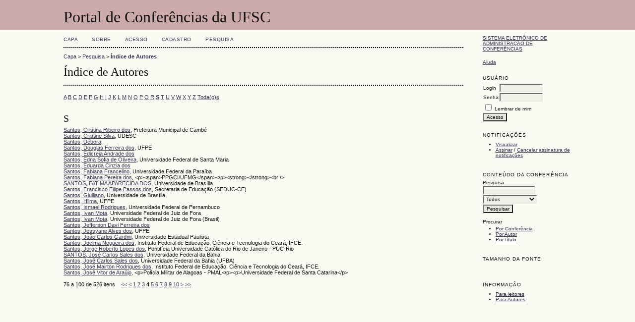

--- FILE ---
content_type: text/html; charset=utf-8
request_url: https://conferencias.ufsc.br/index.php/semaqui/index/search/authors?searchInitial=S&authorsPage=4
body_size: 3468
content:
<?xml version="1.0" encoding="UTF-8"?>
<!DOCTYPE html PUBLIC "-//W3C//DTD XHTML 1.0 Transitional//EN"
	"http://www.w3.org/TR/xhtml1/DTD/xhtml1-transitional.dtd">
<html xmlns="http://www.w3.org/1999/xhtml">
<head>
	<meta http-equiv="Content-Type" content="text/html; charset=utf-8" />
	<title>Índice de Autores</title>
	<meta name="description" content="" />
	<meta name="keywords" content="" />
	<meta name="generator" content="Sistema Eletrônico de Administração de Conferências 2.3.6.0" />
	
		<link rel="stylesheet" href="https://conferencias.ufsc.br/lib/pkp/styles/common.css" type="text/css" />
	<link rel="stylesheet" href="https://conferencias.ufsc.br/styles/common.css" type="text/css" />
	
	<!-- Base Jquery -->
	<script src="http://www.google.com/jsapi"></script>
	<script>
		google.load("jquery", "1");
		google.load("jqueryui", "1");
	</script>
		<!-- Add javascript required for font sizer -->
	<script type="text/javascript" src="https://conferencias.ufsc.br/lib/pkp/js/jquery.cookie.js"></script>	
	<script type="text/javascript" src="https://conferencias.ufsc.br/lib/pkp/js/fontController.js" ></script>
	<script type="text/javascript">
		$(function(){
			fontSize("#sizer", "body", 9, 16, 32, "https://conferencias.ufsc.br"); // Initialize the font sizer
		});
	</script>
	
	
	<link rel="stylesheet" href="https://conferencias.ufsc.br/styles/sidebar.css" type="text/css" />		<link rel="stylesheet" href="https://conferencias.ufsc.br/styles/rightSidebar.css" type="text/css" />	
			<link rel="stylesheet" href="https://conferencias.ufsc.br/lib/pkp/styles/jqueryUi.css" type="text/css" />
			<link rel="stylesheet" href="https://conferencias.ufsc.br/lib/pkp/styles/jquery.pnotify.default.css" type="text/css" />
			<link rel="stylesheet" href="https://conferencias.ufsc.br/lib/pkp/styles/themes/default/pnotify.css" type="text/css" />
	
	<script type="text/javascript" src="https://conferencias.ufsc.br/lib/pkp/js/general.js"></script>
	
</head>
<body>
<div id="container">

<div id="header">
<div id="headerTitle">
<h1>
	Portal de Conferências da UFSC
</h1>
</div>
</div>

<div id="body">

	<div id="sidebar">
							<div id="rightSidebar">
				<div class="block" id="sidebarDevelopedBy">
	<a class="blockTitle" href="http://pkp.sfu.ca/ocs/" id="developedBy">Sistema Eletrônico de Administração de Conferências</a>
</div>	<div class="block" id="sidebarHelp">
	<a class="blockTitle" href="javascript:openHelp('https://conferencias.ufsc.br/index.php/semaqui/index/help/view/user/topic/000006')">Ajuda</a>
</div><div class="block" id="sidebarUser">
	<span class="blockTitle">Usuário</span>
			<form method="post" action="https://conferencias.ufsc.br/index.php/semaqui/index/login/signIn">
			<table>
				<tr>
					<td><label for="sidebar-username">Login</label></td>
					<td><input type="text" id="sidebar-username" name="username" value="" size="12" maxlength="32" class="textField" /></td>
				</tr>
				<tr>
					<td><label for="sidebar-password">Senha</label></td>
					<td><input type="password" id="sidebar-password" name="password" value="" size="12" maxlength="32" class="textField" /></td>
				</tr>
				<tr>
					<td colspan="2"><input type="checkbox" id="remember" name="remember" value="1" /> <label for="remember">Lembrar de mim</label></td>
				</tr>
				<tr>
					<td colspan="2"><input type="submit" value="Acesso" class="button" /></td>
				</tr>
			</table>
		</form>
	</div><div class="block" id="notification">
	<span class="blockTitle">Notificações</span>
	<ul>
					<li><a href="https://conferencias.ufsc.br/index.php/semaqui/index/notification">Visualizar</a></li>
			<li><a href="https://conferencias.ufsc.br/index.php/semaqui/index/notification/subscribeMailList">Assinar</a> / <a href="https://conferencias.ufsc.br/index.php/semaqui/index/notification/unsubscribeMailList">Cancelar assinatura de notificações</a></li>	
			</ul>
</div>	
	<div class="block" id="sidebarNavigation">
		<span class="blockTitle">Conteúdo da Conferência</span>
		
		<span class="blockSubtitle">Pesquisa</span>
		<form method="post" action="https://conferencias.ufsc.br/index.php/semaqui/index/search/results">
		<table>
		<tr>
			<td><input type="text" id="query" name="query" size="15" maxlength="255" value="" class="textField" /></td>
		</tr>
		<tr>
			<td><select name="searchField" size="1" class="selectMenu">
				<option label="Todos" value="">Todos</option>
<option label="Autor" value="1">Autor</option>
<option label="Título" value="2">Título</option>
<option label="Resumo" value="4">Resumo</option>
<option label="Termos indexados" value="120">Termos indexados</option>
<option label="Texto Completo" value="128">Texto Completo</option>

			</select></td>
		</tr>
		<tr>
			<td><input type="submit" value="Pesquisar" class="button" /></td>
		</tr>
		</table>
		</form>
		
		<br />
	
		
				<span class="blockSubtitle">Procurar</span>
		<ul>
			<li><a href="https://conferencias.ufsc.br/index.php/semaqui/index/search/schedConfs">Por Conferência</a></li>
			<li><a href="https://conferencias.ufsc.br/index.php/semaqui/index/search/authors">Por Autor</a></li>
			<li><a href="https://conferencias.ufsc.br/index.php/semaqui/index/search/titles">Por título</a></li>
					</ul>
			</div>
<div class="block" id="sidebarFontSize" style="margin-bottom: 4px;">
	<span class="blockTitle">Tamanho da fonte</span>
	<div id="sizer"></div>
</div>
<br />
<div class="block" id="sidebarInformation">
	<span class="blockTitle">Informação</span>
	<ul>
		<li><a href="https://conferencias.ufsc.br/index.php/semaqui/index/information/readers">Para leitores</a></li>		<li><a href="https://conferencias.ufsc.br/index.php/semaqui/index/information/authors">Para Autores</a></li>	</ul>
</div>

			</div>
			</div>

<div id="main">
<div id="navbar">
	<ul class="menu">
		<li><a href="https://conferencias.ufsc.br/index.php/index/index/index/index">Capa</a></li>
		<li><a href="https://conferencias.ufsc.br/index.php/semaqui/index/about">Sobre</a></li>
					<li><a href="https://conferencias.ufsc.br/index.php/semaqui/index/login">Acesso</a></li>
			<li><a href="https://conferencias.ufsc.br/index.php/semaqui/index/user/account">Cadastro</a></li>
				<li><a href="https://conferencias.ufsc.br/index.php/semaqui/index/search">Pesquisa</a></li>

														
					</ul>
</div>
<div id="breadcrumb">
	<a href="https://conferencias.ufsc.br/index.php/index/index/index">Capa</a> &gt;
			<a href="https://conferencias.ufsc.br/index.php/semaqui/index/search" class="hierarchyLink">Pesquisa</a> &gt;
			<a href="https://conferencias.ufsc.br/index.php/semaqui/index/search/authors?searchInitial=S&amp;authorsPage=4" class="current">Índice de Autores</a></div>
<h2>Índice de Autores</h2>


<div id="content">

<p><a href="https://conferencias.ufsc.br/index.php/semaqui/index/search/authors?searchInitial=A">A</a> <a href="https://conferencias.ufsc.br/index.php/semaqui/index/search/authors?searchInitial=B">B</a> <a href="https://conferencias.ufsc.br/index.php/semaqui/index/search/authors?searchInitial=C">C</a> <a href="https://conferencias.ufsc.br/index.php/semaqui/index/search/authors?searchInitial=D">D</a> <a href="https://conferencias.ufsc.br/index.php/semaqui/index/search/authors?searchInitial=E">E</a> <a href="https://conferencias.ufsc.br/index.php/semaqui/index/search/authors?searchInitial=F">F</a> <a href="https://conferencias.ufsc.br/index.php/semaqui/index/search/authors?searchInitial=G">G</a> <a href="https://conferencias.ufsc.br/index.php/semaqui/index/search/authors?searchInitial=H">H</a> <a href="https://conferencias.ufsc.br/index.php/semaqui/index/search/authors?searchInitial=I">I</a> <a href="https://conferencias.ufsc.br/index.php/semaqui/index/search/authors?searchInitial=J">J</a> <a href="https://conferencias.ufsc.br/index.php/semaqui/index/search/authors?searchInitial=K">K</a> <a href="https://conferencias.ufsc.br/index.php/semaqui/index/search/authors?searchInitial=L">L</a> <a href="https://conferencias.ufsc.br/index.php/semaqui/index/search/authors?searchInitial=M">M</a> <a href="https://conferencias.ufsc.br/index.php/semaqui/index/search/authors?searchInitial=N">N</a> <a href="https://conferencias.ufsc.br/index.php/semaqui/index/search/authors?searchInitial=O">O</a> <a href="https://conferencias.ufsc.br/index.php/semaqui/index/search/authors?searchInitial=P">P</a> <a href="https://conferencias.ufsc.br/index.php/semaqui/index/search/authors?searchInitial=Q">Q</a> <a href="https://conferencias.ufsc.br/index.php/semaqui/index/search/authors?searchInitial=R">R</a> <a href="https://conferencias.ufsc.br/index.php/semaqui/index/search/authors?searchInitial=S"><strong>S</strong></a> <a href="https://conferencias.ufsc.br/index.php/semaqui/index/search/authors?searchInitial=T">T</a> <a href="https://conferencias.ufsc.br/index.php/semaqui/index/search/authors?searchInitial=U">U</a> <a href="https://conferencias.ufsc.br/index.php/semaqui/index/search/authors?searchInitial=V">V</a> <a href="https://conferencias.ufsc.br/index.php/semaqui/index/search/authors?searchInitial=W">W</a> <a href="https://conferencias.ufsc.br/index.php/semaqui/index/search/authors?searchInitial=X">X</a> <a href="https://conferencias.ufsc.br/index.php/semaqui/index/search/authors?searchInitial=Y">Y</a> <a href="https://conferencias.ufsc.br/index.php/semaqui/index/search/authors?searchInitial=Z">Z</a> <a href="https://conferencias.ufsc.br/index.php/semaqui/index/search/authors">Toda(o)s</a></p>

<div id="authors">
		
				<div id="S">
		<h3>S</h3>
			</div>
	
		
		
				
		<a href="https://conferencias.ufsc.br/index.php/semaqui/index/search/authors/view?firstName=Cristina&amp;middleName=Ribeiro%20dos&amp;lastName=Santos&amp;affiliation=Prefeitura%20Municipal%20de%20Camb%C3%A9&amp;country=BR">Santos, Cristina Ribeiro dos</a>, Prefeitura Municipal de Cambé
	<br/>
		
	
		
		
				
		<a href="https://conferencias.ufsc.br/index.php/semaqui/index/search/authors/view?firstName=Cristine&amp;middleName=Silva&amp;lastName=Santos&amp;affiliation=UDESC&amp;country=BR">Santos, Cristine Silva</a>, UDESC
	<br/>
		
	
		
		
				
		<a href="https://conferencias.ufsc.br/index.php/semaqui/index/search/authors/view?firstName=D%C3%A9bora&amp;middleName=&amp;lastName=Santos&amp;affiliation=&amp;country=">Santos, Débora</a>
	<br/>
		
	
		
		
				
		<a href="https://conferencias.ufsc.br/index.php/semaqui/index/search/authors/view?firstName=Douglas&amp;middleName=Ferreira%20dos&amp;lastName=Santos&amp;affiliation=UFPE&amp;country=">Santos, Douglas Ferreira dos</a>, UFPE
	<br/>
		
	
		
		
				
		<a href="https://conferencias.ufsc.br/index.php/semaqui/index/search/authors/view?firstName=Edicreia&amp;middleName=Andrade%20dos&amp;lastName=Santos&amp;affiliation=&amp;country=">Santos, Edicreia Andrade dos</a>
	<br/>
		
	
		
		
				
		<a href="https://conferencias.ufsc.br/index.php/semaqui/index/search/authors/view?firstName=Edna%20Sofia&amp;middleName=de%20Oliveira&amp;lastName=Santos&amp;affiliation=Universidade%20Federal%20de%20Santa%20Maria&amp;country=BR">Santos, Edna Sofia de Oliveira</a>, Universidade Federal de Santa Maria
	<br/>
		
	
		
		
				
		<a href="https://conferencias.ufsc.br/index.php/semaqui/index/search/authors/view?firstName=Eduarda&amp;middleName=Cinzia%20dos&amp;lastName=Santos&amp;affiliation=&amp;country=">Santos, Eduarda Cinzia dos</a>
	<br/>
		
	
		
		
				
		<a href="https://conferencias.ufsc.br/index.php/semaqui/index/search/authors/view?firstName=Fabiana&amp;middleName=Francelino&amp;lastName=Santos&amp;affiliation=Universidade%20Federal%20da%20Para%C3%ADba&amp;country=BR">Santos, Fabiana Francelino</a>, Universidade Federal da Paraíba
	<br/>
		
	
		
		
				
		<a href="https://conferencias.ufsc.br/index.php/semaqui/index/search/authors/view?firstName=Fabiana&amp;middleName=Pereira%20dos&amp;lastName=Santos&amp;affiliation=%3Cp%3E%3Cspan%3EPPGCI%2FUFMG%3C%2Fspan%3E%3C%2Fp%3E%3Cstrong%3E%3C%2Fstrong%3E%3Cbr%20%2F%3E&amp;country=BR">Santos, Fabiana Pereira dos</a>, &lt;p&gt;&lt;span&gt;PPGCI/UFMG&lt;/span&gt;&lt;/p&gt;&lt;strong&gt;&lt;/strong&gt;&lt;br /&gt;
	<br/>
		
	
		
		
				
		<a href="https://conferencias.ufsc.br/index.php/semaqui/index/search/authors/view?firstName=FATIMA&amp;middleName=APARECIDA%20DOS&amp;lastName=SANTOS&amp;affiliation=Universidade%20de%20Bras%C3%ADlia&amp;country=BR">SANTOS, FATIMA APARECIDA DOS</a>, Universidade de Brasília
	<br/>
		
	
		
		
				
		<a href="https://conferencias.ufsc.br/index.php/semaqui/index/search/authors/view?firstName=Francisco%20Filipe&amp;middleName=Passos%20dos&amp;lastName=Santos&amp;affiliation=Secretaria%20de%20Educa%C3%A7%C3%A3o%20%28SEDUC-CE%29&amp;country=">Santos, Francisco Filipe Passos dos</a>, Secretaria de Educação (SEDUC-CE)
	<br/>
		
	
		
		
				
		<a href="https://conferencias.ufsc.br/index.php/semaqui/index/search/authors/view?firstName=Giulliano&amp;middleName=&amp;lastName=Santos&amp;affiliation=Universidade%20de%20Bras%C3%ADlia&amp;country=BR">Santos, Giulliano</a>, Universidade de Brasília
	<br/>
		
	
		
		
				
		<a href="https://conferencias.ufsc.br/index.php/semaqui/index/search/authors/view?firstName=Hilma&amp;middleName=&amp;lastName=Santos&amp;affiliation=UFPE&amp;country=BR">Santos, Hilma</a>, UFPE
	<br/>
		
	
		
		
				
		<a href="https://conferencias.ufsc.br/index.php/semaqui/index/search/authors/view?firstName=Ismael&amp;middleName=Rodrigues&amp;lastName=Santos&amp;affiliation=Universidade%20Federal%20de%20Pernambuco&amp;country=BR">Santos, Ismael Rodrigues</a>, Universidade Federal de Pernambuco
	<br/>
		
	
		
		
				
		<a href="https://conferencias.ufsc.br/index.php/semaqui/index/search/authors/view?firstName=Ivan&amp;middleName=Mota&amp;lastName=Santos&amp;affiliation=Universidade%20Federal%20de%20Juiz%20de%20Fora&amp;country=">Santos, Ivan Mota</a>, Universidade Federal de Juiz de Fora
	<br/>
		
	
		
		
				
		<a href="https://conferencias.ufsc.br/index.php/semaqui/index/search/authors/view?firstName=Ivan&amp;middleName=Mota&amp;lastName=Santos&amp;affiliation=Universidade%20Federal%20de%20Juiz%20de%20Fora&amp;country=BR">Santos, Ivan Mota</a>, Universidade Federal de Juiz de Fora (Brasil)
	<br/>
		
	
		
		
				
		<a href="https://conferencias.ufsc.br/index.php/semaqui/index/search/authors/view?firstName=Jefferson%20Davi&amp;middleName=Ferreira%20dos&amp;lastName=Santos&amp;affiliation=&amp;country=">Santos, Jefferson Davi Ferreira dos</a>
	<br/>
		
	
		
		
				
		<a href="https://conferencias.ufsc.br/index.php/semaqui/index/search/authors/view?firstName=Jessyane&amp;middleName=Alves%20dos&amp;lastName=Santos&amp;affiliation=UFPE&amp;country=BR">Santos, Jessyane Alves dos</a>, UFPE
	<br/>
		
	
		
		
				
		<a href="https://conferencias.ufsc.br/index.php/semaqui/index/search/authors/view?firstName=Jo%C3%A3o%20Carlos&amp;middleName=Gardini&amp;lastName=Santos&amp;affiliation=Universidade%20Estadual%20Paulista&amp;country=BR">Santos, João Carlos Gardini</a>, Universidade Estadual Paulista
	<br/>
		
	
		
		
				
		<a href="https://conferencias.ufsc.br/index.php/semaqui/index/search/authors/view?firstName=Joelma&amp;middleName=Nogueira%20dos&amp;lastName=Santos&amp;affiliation=Instituto%20Federal%20de%20Educa%C3%A7%C3%A3o%2C%20Ci%C3%AAncia%20e%20Tecnologia%20do%20Cear%C3%A1%2C%20IFCE.&amp;country=BR">Santos, Joelma Nogueira dos</a>, Instituto Federal de Educação, Ciência e Tecnologia do Ceará, IFCE.
	<br/>
		
	
		
		
				
		<a href="https://conferencias.ufsc.br/index.php/semaqui/index/search/authors/view?firstName=Jorge%20Roberto&amp;middleName=Lopes%20dos&amp;lastName=Santos&amp;affiliation=Pontif%C3%ADcia%20Universidade%20Cat%C3%B3lica%20do%20Rio%20de%20Janeiro%20-%20PUC-Rio&amp;country=BR">Santos, Jorge Roberto Lopes dos</a>, Pontifícia Universidade Católica do Rio de Janeiro - PUC-Rio
	<br/>
		
	
		
		
				
		<a href="https://conferencias.ufsc.br/index.php/semaqui/index/search/authors/view?firstName=Jos%C3%A9%20Carlos&amp;middleName=Sales%20dos&amp;lastName=SANTOS&amp;affiliation=Universidade%20Federal%20da%20Bahia&amp;country=BR">SANTOS, José Carlos Sales dos</a>, Universidade Federal da Bahia
	<br/>
		
	
		
		
				
		<a href="https://conferencias.ufsc.br/index.php/semaqui/index/search/authors/view?firstName=Jos%C3%A9%20Carlos&amp;middleName=Sales%20dos&amp;lastName=Santos&amp;affiliation=Universidade%20Federal%20da%20Bahia%20%28UFBA%29&amp;country=BR">Santos, José Carlos Sales dos</a>, Universidade Federal da Bahia (UFBA)
	<br/>
		
	
		
		
				
		<a href="https://conferencias.ufsc.br/index.php/semaqui/index/search/authors/view?firstName=Jos%C3%A9%20Mairton&amp;middleName=Rodrigues%20dos&amp;lastName=Santos&amp;affiliation=Instituto%20Federal%20de%20Educa%C3%A7%C3%A3o%2C%20Ci%C3%AAncia%20e%20Tecnologia%20do%20Cear%C3%A1%2C%20IFCE.&amp;country=BR">Santos, José Mairton Rodrigues dos</a>, Instituto Federal de Educação, Ciência e Tecnologia do Ceará, IFCE.
	<br/>
		
	
		
		
				
		<a href="https://conferencias.ufsc.br/index.php/semaqui/index/search/authors/view?firstName=Jos%C3%A9%20Vitor&amp;middleName=de%20Ara%C3%BAjo&amp;lastName=Santos&amp;affiliation=%3Cp%3EPol%C3%ADcia%20Militar%20de%20Alagoas%20-%20PMAL%3C%2Fp%3E%3Cp%3EUniversidade%20Federal%20de%20Santa%20Catarina%3C%2Fp%3E&amp;country=BR">Santos, José Vitor de Araújo</a>, &lt;p&gt;Polícia Militar de Alagoas - PMAL&lt;/p&gt;&lt;p&gt;Universidade Federal de Santa Catarina&lt;/p&gt;
	<br/>
	<br />
	76 a 100 de 526 itens&nbsp;&nbsp;&nbsp;&nbsp;<a href="https://conferencias.ufsc.br/index.php/semaqui/index/search/authors?searchInitial=S&amp;authorsPage=1#authors">&lt;&lt;</a>&nbsp;<a href="https://conferencias.ufsc.br/index.php/semaqui/index/search/authors?searchInitial=S&amp;authorsPage=3#authors">&lt;</a>&nbsp;<a href="https://conferencias.ufsc.br/index.php/semaqui/index/search/authors?searchInitial=S&amp;authorsPage=1#authors">1</a>&nbsp;<a href="https://conferencias.ufsc.br/index.php/semaqui/index/search/authors?searchInitial=S&amp;authorsPage=2#authors">2</a>&nbsp;<a href="https://conferencias.ufsc.br/index.php/semaqui/index/search/authors?searchInitial=S&amp;authorsPage=3#authors">3</a>&nbsp;<strong>4</strong>&nbsp;<a href="https://conferencias.ufsc.br/index.php/semaqui/index/search/authors?searchInitial=S&amp;authorsPage=5#authors">5</a>&nbsp;<a href="https://conferencias.ufsc.br/index.php/semaqui/index/search/authors?searchInitial=S&amp;authorsPage=6#authors">6</a>&nbsp;<a href="https://conferencias.ufsc.br/index.php/semaqui/index/search/authors?searchInitial=S&amp;authorsPage=7#authors">7</a>&nbsp;<a href="https://conferencias.ufsc.br/index.php/semaqui/index/search/authors?searchInitial=S&amp;authorsPage=8#authors">8</a>&nbsp;<a href="https://conferencias.ufsc.br/index.php/semaqui/index/search/authors?searchInitial=S&amp;authorsPage=9#authors">9</a>&nbsp;<a href="https://conferencias.ufsc.br/index.php/semaqui/index/search/authors?searchInitial=S&amp;authorsPage=10#authors">10</a>&nbsp;<a href="https://conferencias.ufsc.br/index.php/semaqui/index/search/authors?searchInitial=S&amp;authorsPage=5#authors">&gt;</a>&nbsp;<a href="https://conferencias.ufsc.br/index.php/semaqui/index/search/authors?searchInitial=S&amp;authorsPage=22#authors">&gt;&gt;</a>&nbsp;
</div>


</div><!-- content -->
</div><!-- main -->
</div><!-- body -->



</div><!-- container -->
</body>
</html>

--- FILE ---
content_type: text/css
request_url: https://conferencias.ufsc.br/styles/sidebar.css
body_size: 376
content:
/**
 * sidebar.css
 *
 * Copyright (c) 2000-2012 John Willinsky
 * Distributed under the GNU GPL v2. For full terms see the file docs/COPYING.
 *
 * Site-wide shared elements for pages including sidebar(s).
 *
 * $Id$
 */

/**
 * Sidebar
 */

#developedBy {
	text-transform: uppercase;
	font-size: 0.95em;
}

#sidebar div.block {
	font-size: 1em;
	padding-bottom: 1.5em;
}

#sidebar div.block span.blockTitle {
	display: block;
	padding: 0.5em 0 0.5em 0;
	font-size: 1em;
	letter-spacing: 0.1em;
	text-transform: uppercase;
}

#sidebar div.block span.blockSubtitle {
	display: block;
	padding: 0;
}

#sidebar input.textField, #sidebar select.selectMenu, #sidebar input.button {
	font-size: 1em;
}

